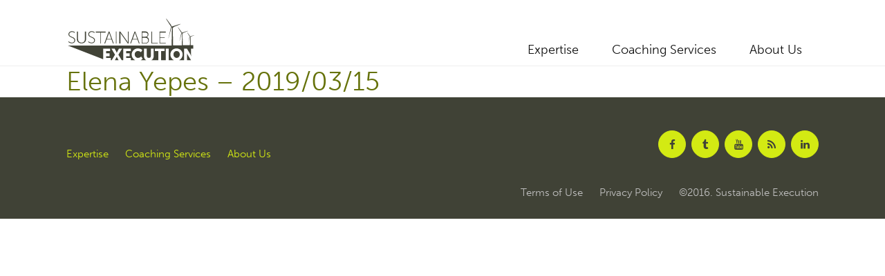

--- FILE ---
content_type: text/html; charset=UTF-8
request_url: https://www.sustainableexecution.ca/result/elena-yepes-2019-03-15/
body_size: 4146
content:
<!doctype html>
<html lang="en-US" class="no-js">
  <head>
    <meta charset="UTF-8">
    <title>Elena Yepes - 2019/03/15 - Sustainable Execution</title>
    <meta name="viewport" content="width=device-width">
    <meta name='robots' content='noindex, nofollow' />
	<style>img:is([sizes="auto" i], [sizes^="auto," i]) { contain-intrinsic-size: 3000px 1500px }</style>
	
	<!-- This site is optimized with the Yoast SEO plugin v26.8 - https://yoast.com/product/yoast-seo-wordpress/ -->
	<meta property="og:locale" content="en_US" />
	<meta property="og:type" content="article" />
	<meta property="og:title" content="Elena Yepes - 2019/03/15 - Sustainable Execution" />
	<meta property="og:url" content="https://www.sustainableexecution.ca/result/elena-yepes-2019-03-15/" />
	<meta property="og:site_name" content="Sustainable Execution" />
	<meta name="twitter:card" content="summary_large_image" />
	<script type="application/ld+json" class="yoast-schema-graph">{"@context":"https://schema.org","@graph":[{"@type":"WebPage","@id":"https://www.sustainableexecution.ca/result/elena-yepes-2019-03-15/","url":"https://www.sustainableexecution.ca/result/elena-yepes-2019-03-15/","name":"Elena Yepes - 2019/03/15 - Sustainable Execution","isPartOf":{"@id":"https://www.sustainableexecution.ca/#website"},"datePublished":"2019-03-15T16:54:57+00:00","breadcrumb":{"@id":"https://www.sustainableexecution.ca/result/elena-yepes-2019-03-15/#breadcrumb"},"inLanguage":"en-US","potentialAction":[{"@type":"ReadAction","target":["https://www.sustainableexecution.ca/result/elena-yepes-2019-03-15/"]}]},{"@type":"BreadcrumbList","@id":"https://www.sustainableexecution.ca/result/elena-yepes-2019-03-15/#breadcrumb","itemListElement":[{"@type":"ListItem","position":1,"name":"Home","item":"https://www.sustainableexecution.ca/"},{"@type":"ListItem","position":2,"name":"Elena Yepes &#8211; 2019/03/15"}]},{"@type":"WebSite","@id":"https://www.sustainableexecution.ca/#website","url":"https://www.sustainableexecution.ca/","name":"Sustainable Execution","description":"","potentialAction":[{"@type":"SearchAction","target":{"@type":"EntryPoint","urlTemplate":"https://www.sustainableexecution.ca/?s={search_term_string}"},"query-input":{"@type":"PropertyValueSpecification","valueRequired":true,"valueName":"search_term_string"}}],"inLanguage":"en-US"}]}</script>
	<!-- / Yoast SEO plugin. -->


<link rel='dns-prefetch' href='//ajax.googleapis.com' />
<link rel='dns-prefetch' href='//maxcdn.bootstrapcdn.com' />
<link rel='stylesheet' id='machine_base-css' href='https://www.sustainableexecution.ca/wp-content/themes/sustainableexecution/base.css' type='text/css' media='all' />
<link rel='stylesheet' id='vendor_awesome-css' href='//maxcdn.bootstrapcdn.com/font-awesome/4.6.3/css/font-awesome.min.css' type='text/css' media='all' />
<link rel='stylesheet' id='machine_style-css' href='https://www.sustainableexecution.ca/wp-content/themes/sustainableexecution/style.css?v=76' type='text/css' media='all' />
<link rel='stylesheet' id='wp-block-library-css' href='https://www.sustainableexecution.ca/wp-includes/css/dist/block-library/style.min.css' type='text/css' media='all' />
<style id='classic-theme-styles-inline-css' type='text/css'>
/*! This file is auto-generated */
.wp-block-button__link{color:#fff;background-color:#32373c;border-radius:9999px;box-shadow:none;text-decoration:none;padding:calc(.667em + 2px) calc(1.333em + 2px);font-size:1.125em}.wp-block-file__button{background:#32373c;color:#fff;text-decoration:none}
</style>
<style id='global-styles-inline-css' type='text/css'>
:root{--wp--preset--aspect-ratio--square: 1;--wp--preset--aspect-ratio--4-3: 4/3;--wp--preset--aspect-ratio--3-4: 3/4;--wp--preset--aspect-ratio--3-2: 3/2;--wp--preset--aspect-ratio--2-3: 2/3;--wp--preset--aspect-ratio--16-9: 16/9;--wp--preset--aspect-ratio--9-16: 9/16;--wp--preset--color--black: #000000;--wp--preset--color--cyan-bluish-gray: #abb8c3;--wp--preset--color--white: #ffffff;--wp--preset--color--pale-pink: #f78da7;--wp--preset--color--vivid-red: #cf2e2e;--wp--preset--color--luminous-vivid-orange: #ff6900;--wp--preset--color--luminous-vivid-amber: #fcb900;--wp--preset--color--light-green-cyan: #7bdcb5;--wp--preset--color--vivid-green-cyan: #00d084;--wp--preset--color--pale-cyan-blue: #8ed1fc;--wp--preset--color--vivid-cyan-blue: #0693e3;--wp--preset--color--vivid-purple: #9b51e0;--wp--preset--gradient--vivid-cyan-blue-to-vivid-purple: linear-gradient(135deg,rgba(6,147,227,1) 0%,rgb(155,81,224) 100%);--wp--preset--gradient--light-green-cyan-to-vivid-green-cyan: linear-gradient(135deg,rgb(122,220,180) 0%,rgb(0,208,130) 100%);--wp--preset--gradient--luminous-vivid-amber-to-luminous-vivid-orange: linear-gradient(135deg,rgba(252,185,0,1) 0%,rgba(255,105,0,1) 100%);--wp--preset--gradient--luminous-vivid-orange-to-vivid-red: linear-gradient(135deg,rgba(255,105,0,1) 0%,rgb(207,46,46) 100%);--wp--preset--gradient--very-light-gray-to-cyan-bluish-gray: linear-gradient(135deg,rgb(238,238,238) 0%,rgb(169,184,195) 100%);--wp--preset--gradient--cool-to-warm-spectrum: linear-gradient(135deg,rgb(74,234,220) 0%,rgb(151,120,209) 20%,rgb(207,42,186) 40%,rgb(238,44,130) 60%,rgb(251,105,98) 80%,rgb(254,248,76) 100%);--wp--preset--gradient--blush-light-purple: linear-gradient(135deg,rgb(255,206,236) 0%,rgb(152,150,240) 100%);--wp--preset--gradient--blush-bordeaux: linear-gradient(135deg,rgb(254,205,165) 0%,rgb(254,45,45) 50%,rgb(107,0,62) 100%);--wp--preset--gradient--luminous-dusk: linear-gradient(135deg,rgb(255,203,112) 0%,rgb(199,81,192) 50%,rgb(65,88,208) 100%);--wp--preset--gradient--pale-ocean: linear-gradient(135deg,rgb(255,245,203) 0%,rgb(182,227,212) 50%,rgb(51,167,181) 100%);--wp--preset--gradient--electric-grass: linear-gradient(135deg,rgb(202,248,128) 0%,rgb(113,206,126) 100%);--wp--preset--gradient--midnight: linear-gradient(135deg,rgb(2,3,129) 0%,rgb(40,116,252) 100%);--wp--preset--font-size--small: 13px;--wp--preset--font-size--medium: 20px;--wp--preset--font-size--large: 36px;--wp--preset--font-size--x-large: 42px;--wp--preset--spacing--20: 0.44rem;--wp--preset--spacing--30: 0.67rem;--wp--preset--spacing--40: 1rem;--wp--preset--spacing--50: 1.5rem;--wp--preset--spacing--60: 2.25rem;--wp--preset--spacing--70: 3.38rem;--wp--preset--spacing--80: 5.06rem;--wp--preset--shadow--natural: 6px 6px 9px rgba(0, 0, 0, 0.2);--wp--preset--shadow--deep: 12px 12px 50px rgba(0, 0, 0, 0.4);--wp--preset--shadow--sharp: 6px 6px 0px rgba(0, 0, 0, 0.2);--wp--preset--shadow--outlined: 6px 6px 0px -3px rgba(255, 255, 255, 1), 6px 6px rgba(0, 0, 0, 1);--wp--preset--shadow--crisp: 6px 6px 0px rgba(0, 0, 0, 1);}:where(.is-layout-flex){gap: 0.5em;}:where(.is-layout-grid){gap: 0.5em;}body .is-layout-flex{display: flex;}.is-layout-flex{flex-wrap: wrap;align-items: center;}.is-layout-flex > :is(*, div){margin: 0;}body .is-layout-grid{display: grid;}.is-layout-grid > :is(*, div){margin: 0;}:where(.wp-block-columns.is-layout-flex){gap: 2em;}:where(.wp-block-columns.is-layout-grid){gap: 2em;}:where(.wp-block-post-template.is-layout-flex){gap: 1.25em;}:where(.wp-block-post-template.is-layout-grid){gap: 1.25em;}.has-black-color{color: var(--wp--preset--color--black) !important;}.has-cyan-bluish-gray-color{color: var(--wp--preset--color--cyan-bluish-gray) !important;}.has-white-color{color: var(--wp--preset--color--white) !important;}.has-pale-pink-color{color: var(--wp--preset--color--pale-pink) !important;}.has-vivid-red-color{color: var(--wp--preset--color--vivid-red) !important;}.has-luminous-vivid-orange-color{color: var(--wp--preset--color--luminous-vivid-orange) !important;}.has-luminous-vivid-amber-color{color: var(--wp--preset--color--luminous-vivid-amber) !important;}.has-light-green-cyan-color{color: var(--wp--preset--color--light-green-cyan) !important;}.has-vivid-green-cyan-color{color: var(--wp--preset--color--vivid-green-cyan) !important;}.has-pale-cyan-blue-color{color: var(--wp--preset--color--pale-cyan-blue) !important;}.has-vivid-cyan-blue-color{color: var(--wp--preset--color--vivid-cyan-blue) !important;}.has-vivid-purple-color{color: var(--wp--preset--color--vivid-purple) !important;}.has-black-background-color{background-color: var(--wp--preset--color--black) !important;}.has-cyan-bluish-gray-background-color{background-color: var(--wp--preset--color--cyan-bluish-gray) !important;}.has-white-background-color{background-color: var(--wp--preset--color--white) !important;}.has-pale-pink-background-color{background-color: var(--wp--preset--color--pale-pink) !important;}.has-vivid-red-background-color{background-color: var(--wp--preset--color--vivid-red) !important;}.has-luminous-vivid-orange-background-color{background-color: var(--wp--preset--color--luminous-vivid-orange) !important;}.has-luminous-vivid-amber-background-color{background-color: var(--wp--preset--color--luminous-vivid-amber) !important;}.has-light-green-cyan-background-color{background-color: var(--wp--preset--color--light-green-cyan) !important;}.has-vivid-green-cyan-background-color{background-color: var(--wp--preset--color--vivid-green-cyan) !important;}.has-pale-cyan-blue-background-color{background-color: var(--wp--preset--color--pale-cyan-blue) !important;}.has-vivid-cyan-blue-background-color{background-color: var(--wp--preset--color--vivid-cyan-blue) !important;}.has-vivid-purple-background-color{background-color: var(--wp--preset--color--vivid-purple) !important;}.has-black-border-color{border-color: var(--wp--preset--color--black) !important;}.has-cyan-bluish-gray-border-color{border-color: var(--wp--preset--color--cyan-bluish-gray) !important;}.has-white-border-color{border-color: var(--wp--preset--color--white) !important;}.has-pale-pink-border-color{border-color: var(--wp--preset--color--pale-pink) !important;}.has-vivid-red-border-color{border-color: var(--wp--preset--color--vivid-red) !important;}.has-luminous-vivid-orange-border-color{border-color: var(--wp--preset--color--luminous-vivid-orange) !important;}.has-luminous-vivid-amber-border-color{border-color: var(--wp--preset--color--luminous-vivid-amber) !important;}.has-light-green-cyan-border-color{border-color: var(--wp--preset--color--light-green-cyan) !important;}.has-vivid-green-cyan-border-color{border-color: var(--wp--preset--color--vivid-green-cyan) !important;}.has-pale-cyan-blue-border-color{border-color: var(--wp--preset--color--pale-cyan-blue) !important;}.has-vivid-cyan-blue-border-color{border-color: var(--wp--preset--color--vivid-cyan-blue) !important;}.has-vivid-purple-border-color{border-color: var(--wp--preset--color--vivid-purple) !important;}.has-vivid-cyan-blue-to-vivid-purple-gradient-background{background: var(--wp--preset--gradient--vivid-cyan-blue-to-vivid-purple) !important;}.has-light-green-cyan-to-vivid-green-cyan-gradient-background{background: var(--wp--preset--gradient--light-green-cyan-to-vivid-green-cyan) !important;}.has-luminous-vivid-amber-to-luminous-vivid-orange-gradient-background{background: var(--wp--preset--gradient--luminous-vivid-amber-to-luminous-vivid-orange) !important;}.has-luminous-vivid-orange-to-vivid-red-gradient-background{background: var(--wp--preset--gradient--luminous-vivid-orange-to-vivid-red) !important;}.has-very-light-gray-to-cyan-bluish-gray-gradient-background{background: var(--wp--preset--gradient--very-light-gray-to-cyan-bluish-gray) !important;}.has-cool-to-warm-spectrum-gradient-background{background: var(--wp--preset--gradient--cool-to-warm-spectrum) !important;}.has-blush-light-purple-gradient-background{background: var(--wp--preset--gradient--blush-light-purple) !important;}.has-blush-bordeaux-gradient-background{background: var(--wp--preset--gradient--blush-bordeaux) !important;}.has-luminous-dusk-gradient-background{background: var(--wp--preset--gradient--luminous-dusk) !important;}.has-pale-ocean-gradient-background{background: var(--wp--preset--gradient--pale-ocean) !important;}.has-electric-grass-gradient-background{background: var(--wp--preset--gradient--electric-grass) !important;}.has-midnight-gradient-background{background: var(--wp--preset--gradient--midnight) !important;}.has-small-font-size{font-size: var(--wp--preset--font-size--small) !important;}.has-medium-font-size{font-size: var(--wp--preset--font-size--medium) !important;}.has-large-font-size{font-size: var(--wp--preset--font-size--large) !important;}.has-x-large-font-size{font-size: var(--wp--preset--font-size--x-large) !important;}
:where(.wp-block-post-template.is-layout-flex){gap: 1.25em;}:where(.wp-block-post-template.is-layout-grid){gap: 1.25em;}
:where(.wp-block-columns.is-layout-flex){gap: 2em;}:where(.wp-block-columns.is-layout-grid){gap: 2em;}
:root :where(.wp-block-pullquote){font-size: 1.5em;line-height: 1.6;}
</style>
<script type="text/javascript" src="https://www.sustainableexecution.ca/wp-content/themes/sustainableexecution/js/vendor/modernizr-3.1.1.min.js" id="machine_modernizr-js"></script>
<link rel="https://api.w.org/" href="https://www.sustainableexecution.ca/wp-json/" /><link rel='shortlink' href='https://www.sustainableexecution.ca/?p=5101' />
<link rel="alternate" title="oEmbed (JSON)" type="application/json+oembed" href="https://www.sustainableexecution.ca/wp-json/oembed/1.0/embed?url=https%3A%2F%2Fwww.sustainableexecution.ca%2Fresult%2Felena-yepes-2019-03-15%2F" />
<link rel="alternate" title="oEmbed (XML)" type="text/xml+oembed" href="https://www.sustainableexecution.ca/wp-json/oembed/1.0/embed?url=https%3A%2F%2Fwww.sustainableexecution.ca%2Fresult%2Felena-yepes-2019-03-15%2F&#038;format=xml" />
<link rel="apple-touch-icon" href="https://www.sustainableexecution.ca/wp-content/themes/sustainableexecution/img/favicons/apple-touch-icon-180x180.png">
<link rel="icon" type="image/png" href="https://www.sustainableexecution.ca/wp-content/themes/sustainableexecution/img/favicons/favicon-96x96.png">
<link rel="shortcut icon" href="https://www.sustainableexecution.ca/wp-content/themes/sustainableexecution/img/favicons/favicon.ico">
<script type="text/javascript">var ajaxurl = "https://www.sustainableexecution.ca/wp-admin/admin-ajax.php"</script>  </head>
  <body class="wp-singular result-template-default single single-result postid-5101 wp-theme-sustainableexecution contentpage contentpage--single contentpage--singular">
    <header class="site-header">
      <div class="wrapper">
        <a href="https://www.sustainableexecution.ca/" class="logo">
          <img src="https://www.sustainableexecution.ca/wp-content/themes/sustainableexecution/img/logo.svg" width="40" height="60" alt="Sustainable Execution" class="logo__img" data-fallback="png">
        </a>
        <div class="menu-collapsed">
   <div class="bar"></div>
        <nav>
          <ol class="nav nav--main"><li class="nav__item  nav__item--expertise "><a  target=""  href="https://www.sustainableexecution.ca/expertise/">Expertise</a></li><li class="nav__item  nav__item--coaching-services "><a  target=""  href="https://www.sustainableexecution.ca/coaching-services/">Coaching Services</a></li><li class="nav__item  nav__item--about-us "><a  target=""  href="https://www.sustainableexecution.ca/about-us/">About Us</a></li></ol>        </nav>
        </div>
      </div>
    </header>    <main class="main">
      <div class="wrapper">
        		<article id="post-5101" class="article post-5101 result type-result status-publish hentry">
				<header class="article__header">
									<h1 class="article__heading">Elena Yepes &#8211; 2019/03/15</h1>
								</header><!-- .entry-header -->
				<div class="article__content">
								</div><!-- .entry-content -->
				<footer class="article__meta">
											</footer><!-- .entry-meta -->
	</article><!-- #post -->
      </div>
    </main>
    <footer class="site-footer">
      <div class="wrapper">
        <ol class="nav  nav--footer"><li class="nav__item  nav__item--expertise "><a  target=""  href="https://www.sustainableexecution.ca/expertise/">Expertise</a></li><li class="nav__item  nav__item--coaching-services "><a  target=""  href="https://www.sustainableexecution.ca/coaching-services/">Coaching Services</a></li><li class="nav__item  nav__item--about-us "><a  target=""  href="https://www.sustainableexecution.ca/about-us/">About Us</a></li></ol>        <div class="footer-media hand-text-center lap-text-right"><a href="https://www.facebook.com/" target="_blank"><i class="fa fa-facebook" aria-hidden="true"></i></a><a href="https://www.tumblr.com/" target="_blank"><i class="fa fa-tumblr" aria-hidden="true"></i></a><a href="https://www.youtube.com/" target="_blank"><i class="fa fa-youtube" aria-hidden="true"></i></a><a href="http://sustainable.machinedev.ca/feed/" target="_blank"><i class="fa fa-rss" aria-hidden="true"></i></a><a href="https://ca.linkedin.com/" target="_blank"><i class="fa fa-linkedin" aria-hidden="true"></i></a></div>        <ol class="nav  nav--legal"><li class="nav__item  nav__item--terms-of-use "><a  target=""  href="https://www.sustainableexecution.ca/terms-of-use/">Terms of Use</a></li><li class="nav__item  nav__item--privacy-policy "><a  target=""  href="https://www.sustainableexecution.ca/privacy-policy/">Privacy Policy</a></li><li class="nav__item  nav__item--2016-sustainable-execution no-navigation"><a  target=""  href="#">©2016. Sustainable Execution</a></li></ol>      </div>
    </footer>
	<script type="speculationrules">
{"prefetch":[{"source":"document","where":{"and":[{"href_matches":"\/*"},{"not":{"href_matches":["\/wp-*.php","\/wp-admin\/*","\/wp-content\/uploads\/*","\/wp-content\/*","\/wp-content\/plugins\/*","\/wp-content\/themes\/sustainableexecution\/*","\/*\\?(.+)"]}},{"not":{"selector_matches":"a[rel~=\"nofollow\"]"}},{"not":{"selector_matches":".no-prefetch, .no-prefetch a"}}]},"eagerness":"conservative"}]}
</script>
<script type="text/javascript" src="https://ajax.googleapis.com/ajax/libs/jquery/2.1.4/jquery.min.js" id="jquery-js"></script>
<script type="text/javascript" src="https://www.sustainableexecution.ca/wp-content/themes/sustainableexecution/js/vendor/fonts.js" id="machine_fonts-js"></script>
<script type="text/javascript" src="https://www.sustainableexecution.ca/wp-content/themes/sustainableexecution/js/plugins/jQuery.togglemenu.js" id="machine_togglemenu-js"></script>
<script type="text/javascript" src="https://www.sustainableexecution.ca/wp-content/themes/sustainableexecution/js/plugins/jQuery.slider.js" id="machine_slider-js"></script>
<script type="text/javascript" src="https://www.sustainableexecution.ca/wp-content/themes/sustainableexecution/js/vendor/owl.carousel.min.js" id="vendor_owl-js"></script>
<script type="text/javascript" src="https://www.sustainableexecution.ca/wp-content/themes/sustainableexecution/js/vendor/jquery.scrollme.js" id="vendor_scroll-js"></script>
<script type="text/javascript" src="https://www.sustainableexecution.ca/wp-content/themes/sustainableexecution/js/vendor/parallax.min.js" id="vendor_parallax-js"></script>
<script type="text/javascript" src="https://www.sustainableexecution.ca/wp-content/themes/sustainableexecution/js/main.js?v=2" id="machine_main-js"></script>
  <script defer src="https://static.cloudflareinsights.com/beacon.min.js/vcd15cbe7772f49c399c6a5babf22c1241717689176015" integrity="sha512-ZpsOmlRQV6y907TI0dKBHq9Md29nnaEIPlkf84rnaERnq6zvWvPUqr2ft8M1aS28oN72PdrCzSjY4U6VaAw1EQ==" data-cf-beacon='{"version":"2024.11.0","token":"4ae6858cf44b42fda222f78794b8ff3e","r":1,"server_timing":{"name":{"cfCacheStatus":true,"cfEdge":true,"cfExtPri":true,"cfL4":true,"cfOrigin":true,"cfSpeedBrain":true},"location_startswith":null}}' crossorigin="anonymous"></script>
</body>
</html>